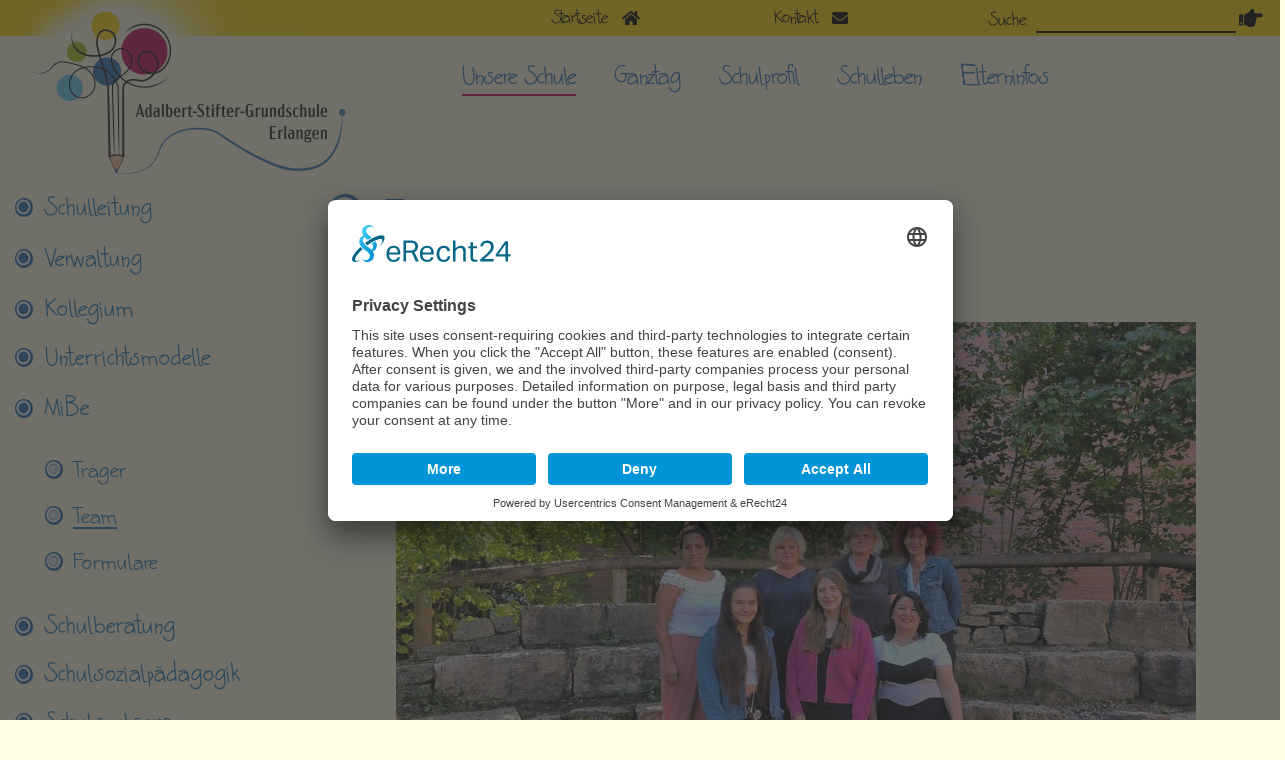

--- FILE ---
content_type: text/html; charset=UTF-8
request_url: https://www.adalbert-stifter-grundschule.de/team-mibe.html
body_size: 4039
content:
<!DOCTYPE html>
<html>
<head>
<title>Team | Adalbert Stifter Grundschule Erlangen</title>

<meta http-equiv="X-UA-Compatible" content="IE=edge" />
<meta http-equiv="Content-Type" content="text/html; charset=utf-8" />
<meta name="keywords" content="" />
<meta name="description" content="" />
<meta name="content-Language" content="de" />
<meta name="viewport" content="width=device-width, initial-scale=1.0" />
<meta name="format-detection" content="telephone=no">
<meta property="og:locale" content="de_DE" />
<meta property="og:type" content="article" />
<meta property="og:title" content="Team" />
<meta property="og:url" content="https://www.adalbert-stifter-grundschule.de/team-mibe.html" />
<meta property="og:site_name" content="Team" />
<meta property="og:description" content="" />
<meta property="og:image" content="/assets/img/layout/logo-start.png" />

<link rel="apple-touch-icon" sizes="180x180" href="/assets/favicon/apple-touch-icon.png">
<link rel="icon" type="image/png" sizes="32x32" href="/assets/favicon/favicon-32x32.png">
<link rel="icon" type="image/png" sizes="16x16" href="/assets/favicon/favicon-16x16.png">
<link rel="manifest" href="/assets/favicon/site.webmanifest">
<link rel="mask-icon" href="/assets/favicon/safari-pinned-tab.svg" color="#2d73b9">
<link rel="shortcut icon" href="/assets/favicon/favicon.ico">
<meta name="msapplication-TileColor" content="#ffffff">
<meta name="msapplication-config" content="/assets/favicon/browserconfig.xml">
<meta name="theme-color" content="#ffffff">

<!-- Cookiebanner -->
<link rel="preconnect" href="//app.eu.usercentrics.eu">
<link rel="preconnect" href="//api.eu.usercentrics.eu">
<link rel="preconnect" href="//sdp.eu.usercentrics.eu">
<link rel="preload" href="//app.eu.usercentrics.eu/browser-ui/latest/loader.js" as="script">
<link rel="preload" href="//sdp.eu.usercentrics.eu/latest/uc-block.bundle.js" as="script">

<script id="usercentrics-cmp" async data-eu-mode="true" data-settings-id="3FOAD5DC-" src="https://app.eu.usercentrics.eu/browser-ui/latest/loader.js"></script>

<script type="application/javascript" src="https://sdp.eu.usercentrics.eu/latest/uc-block.bundle.js"></script>
<!-- Cookiebanner - ENDE -->

<!--
<script type="application/javascript" src="https://app.usercentrics.eu/latest/main.js" id="3FOAD5DC-"></script>
    
<meta data-privacy-proxy-server = "https://privacy-proxy-server.usercentrics.eu">
<script type="application/javascript" src="https://privacy-proxy.usercentrics.eu/latest/uc-block.bundle.js">
</script>    
-->    
<link rel="stylesheet" href="/assets/css/foundation.css">
<link rel="stylesheet" href="/assets/css/style.css">
    
<!--<link rel="stylesheet" href="https://maxcdn.bootstrapcdn.com/font-awesome/4.4.0/css/font-awesome.min.css">-->
<link rel="stylesheet" href="/assets/fonts/fontawesome/all.css">


<base href="https://www.adalbert-stifter-grundschule.de" />
</head>

<body>
<div class="preheader">
	<div class="grid-container">
		<div class="grid-x">
			<div class="cell large-4 medium-4 small-6 logo">
            
                <a class="hide-for-medium" href="https://www.adalbert-stifter-grundschule.de/"><img src="/assets/img/layout/ASTGS-Erlangen-logo.png" /></a>
            
			</div>
			<div class="cell large-2 medium-2 small-2 start">
				<a href="https://www.adalbert-stifter-grundschule.de/" title="Startseite"><span class="hide-for-small-only">Startseite </span><i class="fa fa-home" aria-hidden="true"></i></a>
			</div>
            <div class="cell large-2 medium-2 small-2 kontakt">
				<a href="kontakt/" title="Kontakt"><span class="hide-for-small-only">Kontakt </span><i class="fa fa-envelope" aria-hidden="true"></i></a>
			</div>
            <div class="cell hide-for-medium small-2 suche">
                <a href="suche.html"><i class="fas fa-search"></i></a>
                
			</div>
            <div class="cell large-4 medium-4 hide-for-small-only suche">
                <div class="suchehead">
<form class="sisea-search-form" action="suche.html" method="get">
  <fieldset>
    <label class="stext" for="search">Suche:</label>
    <input class="ssuche" type="text" name="search" id="search" value="" />
    <input type="hidden" name="id" value="9" /> 
      
      <button type="submit" class="btn btn-submit ssubmit">
        <i class="fas fa-hand-point-right"></i>
      </button>
    
  </fieldset>
</form>
</div>
                
			</div>
		</div>
	</div>
</div>        
	<!-- Header for Small -->
	<div class="hide-for-medium">
		<div class="navigation">
			<div class="grid-container grid-container-padded">
				<!-- Mobilenav -->
				<div class="grid-x">
						<div class="mobil-nav">
							<div class="top-bar-title cell small-12">
								
								<div class="top-bar-menu">
									<strong>Menü</strong>
									<span data-responsive-toggle="responsive-menu" data-hide-for="medium">
										<button class="menu-icon dark" type="button" data-toggle></button>
									</span>
								</div>	
								
							</div>
							<div id="responsive-menu">
								<div class="top-bar-left">
                                    <!-- bei SSL - für https bitte &scheme=`1` default ist -1 -->    
									<ul class="vertical medium-horizontal menu" data-accordion-menu style="position: relative;">
  <li class="first"><a href="https://www.adalbert-stifter-grundschule.de" >Startseite Grundschule</a></li><li class="has-submenu" class="active"><a href="unsere-schule/" title="Unsere Schule" >Unsere Schule</a>
<ul class="menu vertical nested  class=""" data-submenu>
  <li><a href="unsere-schule/">Unsere Schule</a></li> 
  <li class="first"><a href="schulleitung/" >Schulleitung</a></li><li><a href="verwaltung/" >Verwaltung</a></li><li class="has-submenu"><a href="kollegium/" title="" >Kollegium</a>
<ul class="menu vertical nested  class=""" data-submenu>
  <li><a href="kollegium/">Kollegium</a></li> 
  <li class="first"><a href="gesamtkollegium-im-schuljahr-2021-2022.html" >Gesamtkollegium</a></li><li><a href="team-1.html" >1. Klassen</a></li><li><a href="team-2.html" >2. Klassen</a></li><li><a href="team-3.html" >3. Klassen</a></li><li><a href="team-4.html" >4. Klassen</a></li><li><a href="team-fachlehrer.html" >Fachlehrkräfte</a></li><li><a href="sozialpädagogin.html" >Sozialpädagogin</a></li><li class="last"><a href="schulpsychologin-und-beratungslehrerin.html" >Schulpsychologin & Beratungslehrerin</a></li>
</ul>
</li><li><a href="unterrichtsmodelle.html" >Unterrichtsmodelle</a></li><li class="has-submenu" class="active"><a href="mibe/" title="MiBe" >MiBe</a>
<ul class="menu vertical nested  class=""" data-submenu>
  <li><a href="mibe/">MiBe</a></li> 
  <li class="first"><a href="träger-mibe.html" >Träger</a></li><li class="active"><a href="team-mibe.html" >Team</a></li><li class="last"><a href="formulare-mibe.html" >Formulare</a></li>
</ul>
</li><li class="has-submenu"><a href="schulberatung/" title="Schulberatung" >Schulberatung</a>
<ul class="menu vertical nested  class=""" data-submenu>
  <li><a href="schulberatung/">Schulberatung</a></li> 
  <li class="first"><a href="beratungslehrerin/" Beratungslehrerin>Beratungslehrerin</a></li><li><a href="schulpsychologin.html" >Schulpsychologin</a></li><li><a href="übertritt.html" >Übertritt</a></li><li class="last"><a href="schulsystem-bayern.html" >Bayerisches Schulsystem</a></li>
</ul>
</li><li class="has-submenu"><a href="schulsozialpädagogik/" title="Schulsozialpädagogik" >Schulsozialpädagogik</a>
<ul class="menu vertical nested  class=""" data-submenu>
  <li><a href="schulsozialpädagogik/">Schulsozialpädagogik</a></li> 
  <li class="first"><a href="unsere-schulsozialpädagogin.html" >Unsere Schulsozialpädagogin</a></li><li><a href="schuljahr-2025/2026.html" >Schuljahr 2025/2026</a></li><li><a href="schuljahr-2024/2025/" >Schuljahr 2024/2025</a></li><li><a href="schuljahr-2023/2024/" >Schuljahr 2023/2024</a></li><li><a href="schuljahr-2022/2023/" >Schuljahr 2022/2023</a></li><li class="last"><a href="schuljahr-2021-2022/" >Schuljahr 2021/22</a></li>
</ul>
</li><li class="last"><a href="seelsorge-asgs.html" >Schulseelsorge</a></li>
</ul>
</li><li class="has-submenu"><a href="ganztag/" title="Ganztag" >Ganztag</a>
<ul class="menu vertical nested  class=""" data-submenu>
  <li><a href="ganztag/">Ganztag</a></li> 
  <li class="first"><a href="traeger-gt.html" >Kooperationspartner</a></li><li><a href="team-gt.html" >Team</a></li><li><a href="spätbetreuung.html" >Spätbetreuung</a></li><li><a href="kooperation-gt.html" >Angebote im Ganztag</a></li><li class="last"><a href="formulare-gt.html" >Anmeldung/ Formulare</a></li>
</ul>
</li><li class="has-submenu"><a href="schulprofil/" title="Schulprofil" >Schulprofil</a>
<ul class="menu vertical nested  class=""" data-submenu>
  <li><a href="schulprofil/">Schulprofil</a></li> 
  <li class="first"><a href="leitspruch.html" >Leitspruch</a></li>
</ul>
</li><li><a href="blog/" >Schulleben</a></li><li class="has-submenu" class="last"><a href="elterninfos/" title="Elterninfos" >Elterninfos</a>
<ul class="menu vertical nested  class=""" data-submenu>
  <li><a href="elterninfos/">Elterninfos</a></li> 
  <li class="first"><a href="termine.html" >Termine</a></li><li><a href="sprechstunden-lehrkräfte.html" >Sprechstunden der Lehrkräfte</a></li><li><a href="materiallisten-für-die-einzelnen-jahrgangsstufen.html" >Materiallisten für die einzelnen Jahrgangsstufen</a></li><li><a href="dieschulapp.html" >Die "SchulApp"</a></li><li><a href="lernapps.html" >Digitale Lernhilfen</a></li><li><a href="schul-t-shirts.html" >Schul-T-Shirts</a></li><li><a href="sprachstandserhebung.html" >Sprachstandserhebung</a></li><li class="has-submenu"><a href="informationen-zur-schuleinschreibung-2022/23/" title="" >Schuleinschreibung 2026-2027</a>
<ul class="menu vertical nested  class=""" data-submenu>
  <li><a href="informationen-zur-schuleinschreibung-2022/23/">Schuleinschreibung 2026-2027</a></li> 
  <li class="first"><a href="wichtige-termine.html" >Wichtige Termine</a></li><li><a href="ich-komme-in-die-schule.html" >Ich komme in die Schule</a></li><li class="last"><a href="flyer.html" >Die nachhaltige Schultasche</a></li>
</ul>
</li><li class="has-submenu"><a href="schulweghelfer/" title="Schulweg" >Schulweg</a>
<ul class="menu vertical nested  class=""" data-submenu>
  <li><a href="schulweghelfer/">Schulweg</a></li> 
  <li class="first"><a href="wie-kommt-mein-kind-in-die-schule.html" >Wie kommt mein Kind zur Schule?</a></li><li class="last"><a href="schulweghilfe.html" >Schulweghilfe</a></li>
</ul>
</li><li><a href="speisepläne.html" >Speisepläne Mensa</a></li><li class="has-submenu"><a href="über-uns.html" title="Elternbeirat" >Elternbeirat</a>
<ul class="menu vertical nested  class=""" data-submenu>
  <li><a href="elternbeirat/">Elternbeirat</a></li> 
  <li class="first"><a href="über-uns.html" >Über uns</a></li>
</ul>
</li><li class="has-submenu"><a href="förderverein-fass/" title="Förderverein FASS" >Förderverein FASS</a>
<ul class="menu vertical nested  class=""" data-submenu>
  <li><a href="förderverein-fass/">Förderverein FASS</a></li> 
  <li class="first"><a href="der-fass.html" >Der FASS</a></li><li class="last"><a href="vorstellung-fass.html" >Der FASS stellt sich vor</a></li>
</ul>
</li><li><a href="gastschulantrag.html" >Gastschulantrag</a></li><li><a href="nützliche-adressen.html" >Nützliche Adressen</a></li><li><a href="meldepflichtige-erkrankungen.html" >Meldepflichtige Erkrankungen</a></li><li class="last"><a href="läuse.html" >Läuse</a></li>
</ul>
</li>
</ul>
								</div>
							</div>
						</div>
						<div class="clear"></div>
					</div>
				<!-- Mobilenav Ende -->
			</div>
			
		</div>
		<div class="clear"></div>
	</div>
	<!-- Header for Small - ENDE -->

 <div class="hide-for-small-only header" >
  <div class="grid-container" style="width:100%;">    	
      <div class="grid-x grid-margin-x">
            <div class="small-12 medium-4 cell logo">
                <a href="https://www.adalbert-stifter-grundschule.de/"><img src="/assets/img/layout/ASTGS-Erlangen-logo.png" /></a>
            </div>    
			<div class="small-12 medium-8 cell">
				<div id="navigation">
					<div class="main-nav">
                                    <!-- bei SSL - für https bitte &scheme=`1` default ist -1 -->    
    								<ul class=""><li class="first level1 active"><a href="unsere-schule/" >Unsere Schule</a></li><li class="level1"><a href="ganztag/" >Ganztag</a></li><li class="level1"><a href="schulprofil/" >Schulprofil</a></li><li class="level1"><a href="blog/" >Schulleben</a></li><li class="last level1"><a href="elterninfos/" >Elterninfos</a></li></ul>
					</div>
				</div>
			</div>
		</div>
  	</div>
  </div>	

<div class="banner content">
    
</div>    
<div class="grid-container grid-container-padded">
<div class="grid-x">
    <div class="hide-for-small-only medium-4 large-3  cell">
      <div class="cell sidenav">  
            <ul class="accordion" data-accordion data-multi-expand="true" data-allow-all-closed="true">
<li  class="first level1"><a href="schulleitung/" >Schulleitung</a></li><li  class="level1"><a href="verwaltung/" >Verwaltung</a></li><li  class="level1 has-submenu" data-accordion-item><a href="#" class="accordion-title" >Kollegium</a> <div class="accordion-content" data-tab-content id="item29"><ul  class=""><li  class="first level2"><a href="gesamtkollegium-im-schuljahr-2021-2022.html" >Gesamtkollegium</a> </li><li  class="level2"><a href="team-1.html" >1. Klassen</a> </li><li  class="level2"><a href="team-2.html" >2. Klassen</a> </li><li  class="level2"><a href="team-3.html" >3. Klassen</a> </li><li  class="level2"><a href="team-4.html" >4. Klassen</a> </li><li  class="level2"><a href="team-fachlehrer.html" >Fachlehrkräfte</a> </li><li  class="level2"><a href="sozialpädagogin.html" >Sozialpädagogin</a> </li><li  class="last level2"><a href="schulpsychologin-und-beratungslehrerin.html" >Schulpsychologin & Beratungslehrerin</a> </li></ul></div></li><li  class="level1"><a href="unterrichtsmodelle.html" >Unterrichtsmodelle</a></li><li  class="level1 has-submenu is-active" data-accordion-item><a href="#" class="accordion-title" >MiBe</a> <div class="accordion-content" data-tab-content id="item12"><ul  class=""><li  class="first level2"><a href="träger-mibe.html" >Träger</a> </li><li  class="level2 is-active"><a href="team-mibe.html" >Team</a> </li><li  class="last level2"><a href="formulare-mibe.html" >Formulare</a> </li></ul></div></li><li  class="level1 has-submenu" data-accordion-item><a href="#" class="accordion-title" >Schulberatung</a> <div class="accordion-content" data-tab-content id="item30"><ul  class=""><li  class="first level2"><a href="beratungslehrerin/" Beratungslehrerin>Beratungslehrerin</a> </li><li  class="level2"><a href="schulpsychologin.html" >Schulpsychologin</a> </li><li  class="level2"><a href="übertritt.html" >Übertritt</a> </li><li  class="last level2"><a href="schulsystem-bayern.html" >Bayerisches Schulsystem</a> </li></ul></div></li><li  class="level1 has-submenu" data-accordion-item><a href="#" class="accordion-title" >Schulsozialpädagogik</a> <div class="accordion-content" data-tab-content id="item34"><ul  class=""><li  class="first level2"><a href="unsere-schulsozialpädagogin.html" >Unsere Schulsozialpädagogin</a> </li><li  class="level2"><a href="schuljahr-2025/2026.html" >Schuljahr 2025/2026</a> </li><li  class="level2"><a href="schuljahr-2024/2025/" >Schuljahr 2024/2025</a> </li><li  class="level2"><a href="schuljahr-2023/2024/" >Schuljahr 2023/2024</a> </li><li  class="level2"><a href="schuljahr-2022/2023/" >Schuljahr 2022/2023</a> </li><li  class="last level2"><a href="schuljahr-2021-2022/" >Schuljahr 2021/22</a> </li></ul></div></li><li  class="last level1"><a href="seelsorge-asgs.html" >Schulseelsorge</a></li>
</ul>


      </div>  
  </div>    
  <div class="small-12 medium-8 large-9 cell">
        <div class="grid-x content">
          <div class="cell">
            <h1><span>Team</span></h1>
          </div>
          <div class="cell">
            <p></p>
          </div>
        </div>
        <div class="grid-container grid-container-padded">
            <div class="grid-x cblock">
<div class="cell large-12 medium-12 small-12">
    <div><p><img style="display: block; margin-left: auto; margin-right: auto;" src="https://www.adalbert-stifter-grundschule.de/assets/components/phpthumbof/cache/mibe.d6307696df0906a21b16a00dc47c55ba.jpg" alt="" width="800" height="600" /></p>
<p>&nbsp;</p>
<p>Unser Betreuungspersonal in der Mittagsbetreuung</p></div>
</div>
</div>
        </div>
  </div>
  
</div>    
</div>	

<div class="footer">
<div class="grid-container grid-container-padded">
  <div class="grid-x">
    <div class="cell hide-for-small-only medium-5 shrink">
    	Adalbert Stifter Grundschule Erlangen <br />
        Sieglitzhofer Str. 6 <br />
        91054 Erlangen
    </div>
    <div class="cell hide-for-small-only medium-5 shrink ">
        Telefon: <a href="tel:+4991315336350">09131  - 53 36 35 0</a><br />
        Telefax: 09131  - 53 36 35 19 <br />
        E-Mail: <a href="mailto:sekretariat@asgs-er.de">sekretariat@asgs-er.de</a> <br />
    </div>
    
    <div class="cell small-6 hide-for-medium shrink">
    	Adalbert Stifter Grundschule Erlangen <br />
        Sieglitzhofer Str. 6 <br />
        91054 Erlangen <br />
         <br /> <br />
        Telefon: <a href="tel:+4991315336350">09131  - 53 36 35 0</a><br />
        Telefax: 09131  - 53 36 35 19 <br />
        E-Mail: <a href="mailto:sekretariat@asgs-er.de">sekretariat@asgs-er.de</a> <br />
    </div>  
      
    <div class="cell small-6 medium-2 shrink ">
    	<ul class=""><li class="first"><a href="https://www.adalbert-stifter-grundschule.de" >Startseite</a></li><li><a href="impressum.html" >Impressum</a></li><li class="last"><a href="dse.html" >Datenschutz</a></li></ul>
    </div>
  </div>
</div>
</div>


<!-- Back to top -->
	<a href="#0" class="cd-top">Top</a>
<!-- Back to top - ENDE -->

<script src="/assets/js/vendor/jquery.js"></script>
<script src="/assets/js/vendor/foundation.js"></script>
<script src="/assets/js/vendor/what-input.js"></script>
<script src="/assets/js/app.js"></script>
<script src="/assets/js/backtotop.js"></script>
<script type="text/javascript" src="/assets/js/fresco/fresco.js"></script>



</body>
</html>



--- FILE ---
content_type: text/css
request_url: https://www.adalbert-stifter-grundschule.de/assets/css/style.css
body_size: 2875
content:
@font-face {
  font-family: 'Kunette Kid';
  font-style: normal;
  font-weight: 300;
  src: url('/assets/fonts/kunetteKid/KunetteKid.eot'); /* IE9 Compat Modes */
  src: local('Kunette Kid'), local('KunetteKid'),
       url('/assets/fonts/kunetteKid/KunetteKid.eot?#iefix') format('embedded-opentype'), /* IE6-IE8 */
       url('/assets/fonts/kunetteKid/KunetteKid.woff2') format('woff2'), /* Super Modern Browsers */
       url('/assets/fonts/kunetteKid/KunetteKid.woff') format('woff'), /* Modern Browsers */
       url('/assets/fonts/kunetteKid/Kunette Kid.ttf') format('truetype'), /* Safari, Android, iOS */
       url('/assets/fonts/kunetteKid/KunetteKid.svg') format('svg'); /* Legacy iOS */
}

/* lato-300 - latin */
@font-face {
  font-family: 'Lato';
  font-style: normal;
  font-weight: 300;
  src: url('/assets/fonts/lato/lato-v17-latin-300.eot'); /* IE9 Compat Modes */
  src: local(''),
       url('/assets/fonts/lato/lato-v17-latin-300.eot?#iefix') format('embedded-opentype'), /* IE6-IE8 */
       url('/assets/fonts/lato/lato-v17-latin-300.woff2') format('woff2'), /* Super Modern Browsers */
       url('/assets/fonts/lato/lato-v17-latin-300.woff') format('woff'), /* Modern Browsers */
       url('/assets/fonts/lato/lato-v17-latin-300.ttf') format('truetype'), /* Safari, Android, iOS */
       url('/assets/fonts/lato/lato-v17-latin-300.svg#Lato') format('svg'); /* Legacy iOS */
}
/* lato-regular - latin */
@font-face {
  font-family: 'Lato';
  font-style: normal;
  font-weight: 400;
  src: url('/assets/fonts/lato/lato-v17-latin-regular.eot'); /* IE9 Compat Modes */
  src: local(''),
       url('/assets/fonts/lato/lato-v17-latin-regular.eot?#iefix') format('embedded-opentype'), /* IE6-IE8 */
       url('/assets/fonts/lato/lato-v17-latin-regular.woff2') format('woff2'), /* Super Modern Browsers */
       url('/assets/fonts/lato/lato-v17-latin-regular.woff') format('woff'), /* Modern Browsers */
       url('/assets/fonts/lato/lato-v17-latin-regular.ttf') format('truetype'), /* Safari, Android, iOS */
       url('/assets/fonts/lato/lato-v17-latin-regular.svg#Lato') format('svg'); /* Legacy iOS */
}
/* lato-700 - latin */
@font-face {
  font-family: 'Lato';
  font-style: normal;
  font-weight: 700;
  src: url('/assets/fonts/lato/lato-v17-latin-700.eot'); /* IE9 Compat Modes */
  src: local(''),
       url('/assets/fonts/lato/lato-v17-latin-700.eot?#iefix') format('embedded-opentype'), /* IE6-IE8 */
       url('/assets/fonts/lato/lato-v17-latin-700.woff2') format('woff2'), /* Super Modern Browsers */
       url('/assets/fonts/lato/lato-v17-latin-700.woff') format('woff'), /* Modern Browsers */
       url('/assets/fonts/lato/lato-v17-latin-700.ttf') format('truetype'), /* Safari, Android, iOS */
       url('/assets/fonts/lato/lato-v17-latin-700.svg#Lato') format('svg'); /* Legacy iOS */
}

body{
    background: #fffee6;
    font-family: 'Lato', "Helvetica Neue", Helvetica, Roboto, Arial, sans-serif; 
}
h1, .h1,
h2, .h2,
h3, .h3,
h4, .h4,
h5, .h5,
h6, .h6 {
    font-family: 'Kunette Kid';
    color: #2d73b9;
}
h2, .content h1{
    position: relative;
    font-size: 3rem;
    margin-bottom: 3.5rem;
}
.content h2::before{
    content: '';
    padding-right: 0;
}
h2::before, .content h1::before{
    content: url(/assets/img/layout/h2pix.png);
    padding-right: 1.5rem;
}
h2 span,.content h1 span{
    background-image: url(/assets/img/layout/h2underline.png);
    background-repeat: no-repeat;
    background-position: left bottom;
    padding-right: 145px;
    padding-bottom: 29px;
}
h1 {
    font-size: 3rem;
}
/* Startseite */
.termineStart h2 span{
    padding-right: 5vw;
}
.poiStart{
    text-align: left;
}
/* Gallerie */
a.thumbnail:hover, a.thumbnail:focus {
    box-shadow: none;
}
.thumbnail{
    border: solid 4px #c30c5d;
}
/* Header */
.preheader{
    background: #ffdd0e;
}
.preheader a, .suche{
    font-family: 'Kunette Kid';
    color: #000;
    font-size: 1.5rem;
}
.preheader .kontakt, .preheader .start, .suche{
    text-align: right;
}
.preheader a i{
    padding-left: 0.5rem;
    font-size: 1.0rem;
}
.logo{
    position: relative;
}
.logo img{
    position: absolute;
    top: -2.3rem;
}
.banner{
    margin-bottom: 3rem;
}
.bannerImg{
    height: 300px;
}
.banner.content{
    margin-bottom: 5rem;
}
/* Footer */
.footer{
    background: #68d2f1;
    margin-bottom: 1.5rem;
    padding-top: 2.5rem;
    padding-bottom: 2.5rem;
}
.footer a{ 
    color: #0a0a0a;
}
.footer a:hover, .footer a:focus{
    text-decoration: underline;
}
.footer a:hover, .footer a:focus, a:hover, a:focus{ 
    color: #c30c5d;
}
.footer ul{
    list-style-type: none;
}
.footer li:before {
    content: ">";
    padding-right: 0.25rem;
}
/* Navigation */
#navigation{
    padding-bottom: 15px;
}
.main-nav ul {
    width: 100%;
}
.main-nav li {
	float: left;
	list-style: none;
	padding-right: 2.45rem;
}
.main-nav li:last-child {
    padding-right: 0;
}
.main-nav li a{
	font-family: 'Kunette Kid';
	font-size: 2.5vw;
	color: #2d73b9;
}
.main-nav li a:hover, .main-nav li a:focus{
    border-bottom: 2px solid #2d73b9;
}
.main-nav li.active a{
    border-bottom: 2px solid #c30c5d;
}
/* Mobilnav */
.mobil-nav{
    width: 100%;
}
.navigation{
    
}
.mobil-nav .top-bar-menu{
    color: #000;
    text-align: right;
}
.mobil-nav .menu-icon.dark::after{
    background: #000;
    box-shadow: 0 7px 0 #000, 0 14px 0 #000;
}
.mobil-nav a{
    color: #000;
}
.mobil-nav li:hover a{
    font-weight: bold;
}
.mobil-nav li li a, .mobil-nav li:hover li a{
    font-weight: normal;
}
.mobil-nav li li:hover a{
    font-weight: bold;
}
.mobil-nav .menu .active > a{
    background: none;
    text-decoration: underline;
    color: #c30c5d;
}
ul.vertical.medium-horizontal.menu {
    padding-top: 3rem;
}
/* Sidenavigation */
.sidenav ul{
    list-style: none;
    font-family: 'Kunette Kid';
	padding-left: 30px;
}
.sidenav .level1, .sidenav .accordion-title{
    font-size: 2.0rem;
    /*padding-left: 30px;*/
}
.accordion-title {
    position: relative;
    display: block;
    padding: 0;
    border: none;
    border-bottom: 0;
    font-size: 0.75rem;
    line-height: 1;
    color: #1779ba;
    padding-top: 0.5rem;
    padding-bottom: 0.5rem;
}
.accordion-title:hover, .accordion-title:focus{
    background: none;
}
.accordion-content{
    border: none;
    padding-left: 0;
}
.accordion-content ul{
    margin-left: 0;
}
.accordion-content ul .is-active a{
    text-decoration: underline;
}
.accordion, .accordion-content{
    background: #fffee5;
}
.sidenav{
    letter-spacing: 1px;
}
.sidenav .level2 {
    font-size: 1.8rem;
	margin-left: -30px;
}
.sidenav .level1::before {
    position: absolute;
    content: url(/assets/img/layout/l1pix.png);
    margin-left: -30px;
}
.sidenav .level2::before {
    padding-right: 10px;
    content: url(/assets/img/layout/l2pix.png);
}
.sidenav li.active .level2 {
    display: block;
}
.sidenav li.active{
    text-decoration: underline;
}
.accordion-title::before, .is-active > .accordion-title::before{
    content: '';
}
/* Suche */
.sisea-search-form {
	position: relative;
	min-height: 40px;
    margin-top: -2px;
}
.stext, .ssuche, .ssubmit{
	position: absolute;
    font-family: 'Kunette Kid';
}
.stext{
	left: 50px;
    font-family: 'Kunette Kid';
    font-size: 1.5rem;
	color: #000 !important;
}
.ssuche{
	left: 97px;
    width: 200px;
    font-size: 1.5rem;
    border: 0px solid #cacaca;
    border-bottom: 2px solid #000;
    background-color: #ffa80000;
    box-shadow: 0 0 0 #cacaca;
    height: 35px;
    font-family: 'Lato', "Helvetica Neue", Helvetica, Roboto, Arial, sans-serif; 
}
.ssuche:focus{
	box-shadow: 0 0 0 #cacaca;
	background-color: #ffa80000;
	border: 0px solid #cacaca;
	border-bottom: 2px solid #000;
}
.ssubmit{
	left: 300px;
    top: 8px;
}
.suche{
    position: relative;
}
.suchehead{
    position: absolute;
    right: 326px;
}
.simplesearch-search-form #search{
    width: 30%;
    float: left;
}
.simplesearch-search-form [type='submit']{
    margin-left: 1.5rem;
}
/* Termine */
.terminlist{
    padding-bottom: 25px;
}
.dateSpot{
    border-radius: 50px;
    height: 100px;
    width: 100px;
    background: #c1d75c;
    overflow: hidden;
    position: relative;
    z-index: 99;
    border: solid #c30c5d;
}
.day, .month, .year{
	text-align: center;
	color: #0f5075;
	margin-bottom: -5px;
	/*background: #0f5075;*/
}
.day{
	font-size: 1.2rem;
	font-weight: bold;
	position: relative;
}
.month, .year{
	font-size: 1.2rem;
}
.event h3{
    font-size: 2.4rem;
}
.event{
    padding-bottom: 1.5rem;
}
/* Blog - Aktuelles */
h4.title {
    font-size: 2rem;
}
 img.vBild{
	border: solid 4px #c30c5d;
	border-radius: 100px;
	height: 85%;
    z-index: 999;
    position: relative;
}
.kreisBild{
    width: 162px;
    height: 190px;
    margin-right: auto;
    margin-left: auto;
}
.posts{
    padding-top: 25px;
}
.post_date{
    padding-right: 5px;
}
.post_text{
    padding-left: 15px;
}
.post{
	padding-bottom: 25px;
}
.post h2{
		font-size: 1.5rem;
		line-height: 1.1;
        margin-bottom: 1.5rem;
}
.post h2 a{
	color: #2d73b9;
	font-size: 2.5rem;
}
.post h2 a:hover, .post h2 a:focus {
	color: #c30c5d;
}

.vorschau{
	border: solid 5px #c30c5d
}
.vorschauOuter{
    text-align: center;
}
/*
.day{
	font-size: 2rem;
	font-weight: bold;
	background: #e30613;
}
.month, .year{
	font-size: 1.2rem;
	background: #9d9c98;
}
*/
.readmoreOuter{
    text-align: center;
}
.readmore, .simplesearch-search-form [type='submit'], .simplesearch-search-form [type='button']{
	background-color: transparent;
	border: 1px solid #c30c5d;
    border-radius: 15px;
    color: #c30c5d;
    padding-left: 35px;
    padding-right: 35px;
    padding-top: 0.25rem;
    padding-bottom: 0.25rem;
    /*float: right;*/
}
.readmore:hover, .readmore:focus, .simplesearch-search-form [type='submit']:hover, .simplesearch-search-form [type='button']:hover, .simplesearch-search-form [type='submit']:focus, .simplesearch-search-form [type='button']:focus {
    background-color: #c1d75c;
    color: #5a5a5a;
}
.aktuelles a.readmore{
    position: absolute;
    bottom: 0;
}
.paging{
	padding-bottom: 25px;
}
.paging li:before{
	content: none !important;
}
.paging li{
	float:left;
	list-style: none;
	padding-right: 15px;
}
.blogTags h3, .blogArchiv h3 {
    color: #2d73b9;
    font-size: 2.0rem;
}
.blogTags a, .blogArchiv a{
	color: #5a5a5a;
}
.blogTags ul, .blogArchiv ul{
    list-style: none;
}
/* Kontakt */
.faerstaeggt {
    display: none;
}
.content input.error, .content textarea.error, .content div.error {
    border-color: #ff0000;
}
.content div.error {
    border: dotted 1px #ff0000;
}
.alert .alert-error{
    color: #ff0000;
}
.kontaktForm tbody tr:nth-child(even), .kontaktForm tr{
    background: none;
}
.kontaktForm tbody{
    border: none;
}
/* cookie */
.uc-embedding-container{
    width: 100% !important;
}
/* Back to Top */
	.cd-top {
		z-index:500;
		display: inline-block;
	  	height: 40px;
	  	width: 40px;
	  	position: fixed;
	  	bottom: 53px;
	  	right: 10px;
	  	box-shadow: 0 0 10px rgba(0, 0, 0, 0.05);
	  /* image replacement properties */
	  	overflow: hidden;
	  	text-indent: 100%;
	  	white-space: nowrap;
	  	background: rgba(120, 138, 146, 0.8) url(/assets/img/layout/cd-top-arrow.svg) no-repeat center 50%;
	  	/*visibility: hidden;*/
	  	opacity: 0;
	  	-webkit-transition: opacity .3s 0s, visibility 0s .3s;
	  	-moz-transition: opacity .3s 0s, visibility 0s .3s;
	  	transition: opacity .3s 0s, visibility 0s .3s;
	}
	.cd-top.cd-is-visible, .cd-top.cd-fade-out, .no-touch .cd-top:hover {
	  	-webkit-transition: opacity .3s 0s, visibility 0s 0s;
	  	-moz-transition: opacity .3s 0s, visibility 0s 0s;
	  	transition: opacity .3s 0s, visibility 0s 0s;
	}
	.cd-top.cd-is-visible {
	  /* the button becomes visible */
	  visibility: visible;
	  opacity: 1;
	}
	.cd-top.cd-fade-out {
	  /* if the user keeps scrolling down, the button is out of focus and becomes less visible */
	  	opacity: .5;
	}
	.no-touch .cd-top:hover {
	  	background-color: #788a92;
	  	opacity: 1;
	}
/* 4K-Anpassungen  */
@media screen and (min-width: 1980px){
    .main-nav li a{
        font-size: 1.6rem;    
    }
    .banner img{
        width: 100%;
    }
}
/* Medium */
@media screen and (min-width: 1023px) and (max-width: 1255px) {
    .kreisText{
        padding-left: 1.5rem;
    }
}
@media screen and (max-width: 940px) {
    .stext {
        left: 130px;
    }
    .ssuche {
        left: 180px;
        width: 100px;
    }
    .main-nav li {
        padding-right: 1.8rem;
    }
}
/* Mobilanpassung */
@media screen and (max-width: 39.9375em) {
    .logo img{
        top: 0;
    }
    h2 span, .content h1 span{
        padding-right: 0;
    }
    .readmoreOuter{
        margin-top: 2.5rem;
        margin-bottom: 2.5rem;
    }
    .poiStart{
        text-align: center;
    }
    .simplesearch-search-form #search{
        width: 70%;
    }

}
@media screen and (max-width: 350px) {
    .dateSpot{
        border-radius: 0;
        width: 100%;
    }
}